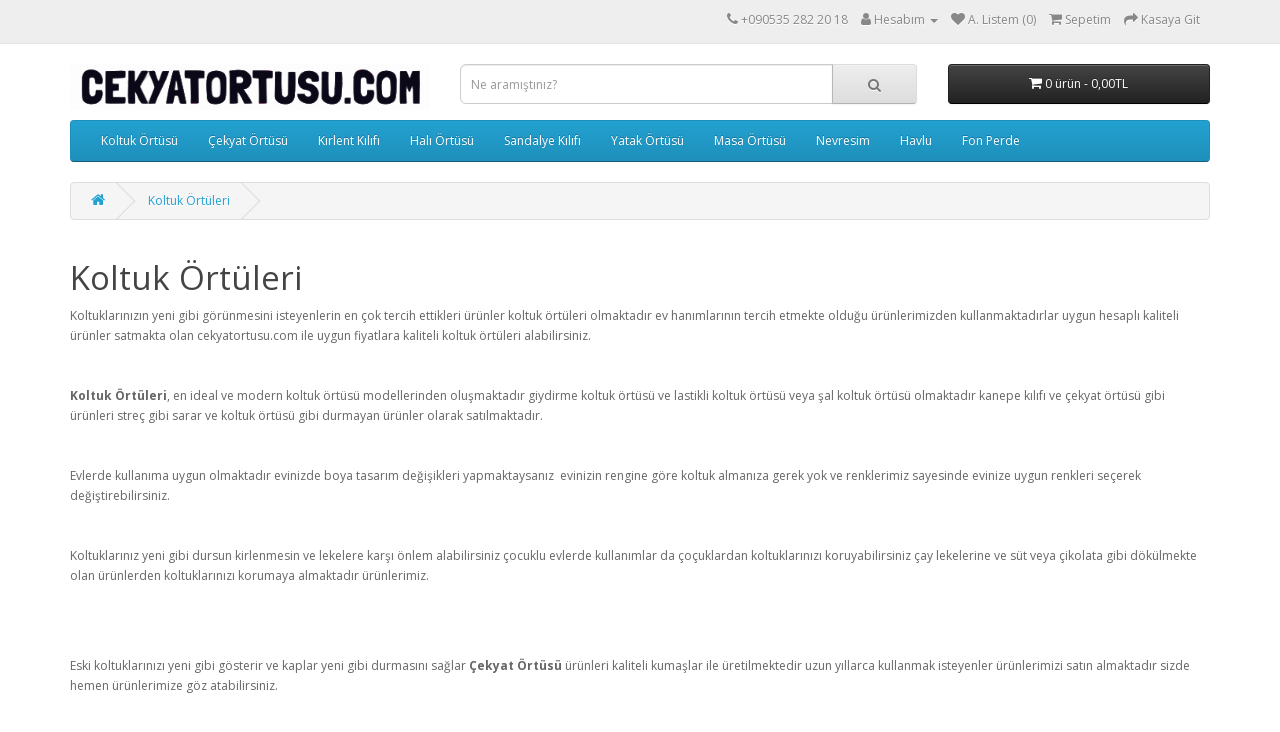

--- FILE ---
content_type: text/html; charset=utf-8
request_url: https://www.cekyatortusu.com/koltuk-ortuleri
body_size: 7746
content:
<!DOCTYPE html>
<!--[if IE]><![endif]-->
<!--[if IE 8 ]><html dir="ltr" lang="tr" class="ie8"><![endif]-->
<!--[if IE 9 ]><html dir="ltr" lang="tr" class="ie9"><![endif]-->
<!--[if (gt IE 9)|!(IE)]><!-->
<html dir="ltr" lang="tr">
<!--<![endif]-->
<head>
<meta charset="UTF-8" />
<meta name="viewport" content="width=device-width, initial-scale=1">
<meta http-equiv="X-UA-Compatible" content="IE=edge">
<title>Koltuk Örtüleri - Çekyat Örtüsü </title>
<base href="https://www.cekyatortusu.com/" />
<meta name="description" content="En Farklı modeller ile koltuk örtüleri şimdi Cekyatortusu.com da sizde beğendiğiniz ürünleri hemen satın alabilirsiniz kargo ücreti ödemeyiniz kapınıza gelsin ürünler " />
<script src="catalog/view/javascript/jquery/jquery-2.1.1.min.js" type="text/javascript"></script>
<link href="catalog/view/javascript/bootstrap/css/bootstrap.min.css" rel="stylesheet" media="screen" />
<script src="catalog/view/javascript/bootstrap/js/bootstrap.min.js" type="text/javascript"></script>
<link href="catalog/view/javascript/font-awesome/css/font-awesome.min.css" rel="stylesheet" type="text/css" />
<link href="//fonts.googleapis.com/css?family=Open+Sans:400,400i,300,700" rel="stylesheet" type="text/css" />
<link href="catalog/view/theme/default/stylesheet/stylesheet.css" rel="stylesheet">
<script src="catalog/view/javascript/common.js" type="text/javascript"></script>
<link href="https://www.cekyatortusu.com/image/catalog/cart.png" rel="icon" />
<!-- Google tag (gtag.js) -->
<script async src="https://www.googletagmanager.com/gtag/js?id=AW-16804166689">
</script>
<script>
  window.dataLayer = window.dataLayer || [];
  function gtag(){dataLayer.push(arguments);}
  gtag('js', new Date());

  gtag('config', 'AW-16804166689');
</script>
</head>
<body>
<nav id="top">
  <div class="container"> 
    
    <div id="top-links" class="nav pull-right">
      <ul class="list-inline">
        <li><a href="https://www.cekyatortusu.com/index.php?route=information/contact"><i class="fa fa-phone"></i></a> <span class="hidden-xs hidden-sm hidden-md">+090535 282 20 18</span></li>
        <li class="dropdown"><a href="https://www.cekyatortusu.com/index.php?route=account/account" title="Hesabım" class="dropdown-toggle" data-toggle="dropdown"><i class="fa fa-user"></i> <span class="hidden-xs hidden-sm hidden-md">Hesabım</span> <span class="caret"></span></a>
          <ul class="dropdown-menu dropdown-menu-right">
                        <li><a href="https://www.cekyatortusu.com/index.php?route=account/register">Kayıt Ol</a></li>
            <li><a href="https://www.cekyatortusu.com/index.php?route=account/login">Oturum Aç</a></li>
                      </ul>
        </li>
        <li><a href="https://www.cekyatortusu.com/index.php?route=account/wishlist" id="wishlist-total" title="A. Listem (0)"><i class="fa fa-heart"></i> <span class="hidden-xs hidden-sm hidden-md">A. Listem (0)</span></a></li>
        <li><a href="https://www.cekyatortusu.com/index.php?route=checkout/cart" title="Sepetim"><i class="fa fa-shopping-cart"></i> <span class="hidden-xs hidden-sm hidden-md">Sepetim</span></a></li>
        <li><a href="https://www.cekyatortusu.com/index.php?route=checkout/checkout" title="Kasaya Git"><i class="fa fa-share"></i> <span class="hidden-xs hidden-sm hidden-md">Kasaya Git</span></a></li>
      </ul>
    </div>
  </div>
</nav>
<header>
  <div class="container">
    <div class="row">
      <div class="col-sm-4">
        <div id="logo"><a href="https://www.cekyatortusu.com/"><img src="https://www.cekyatortusu.com/image/catalog/log.jpg" title="Çekyat Örtüsü" alt="Çekyat Örtüsü" class="img-responsive" /></a></div>
      </div>
      <div class="col-sm-5"><div id="search" class="input-group">
  <input type="text" name="search" value="" placeholder="Ne aramıştınız?" class="form-control input-lg" />
  <span class="input-group-btn">
    <button type="button" class="btn btn-default btn-lg"><i class="fa fa-search"></i></button>
  </span>
</div></div>
      <div class="col-sm-3"><div id="cart" class="btn-group btn-block">
  <button type="button" data-toggle="dropdown" data-loading-text="Yükleniyor..." class="btn btn-inverse btn-block btn-lg dropdown-toggle"><i class="fa fa-shopping-cart"></i> <span id="cart-total">0 ürün - 0,00TL</span></button>
  <ul class="dropdown-menu pull-right">
        <li>
      <p class="text-center">Alışveriş sepetiniz boş!</p>
    </li>
      </ul>
</div>
</div>
    </div>
  </div>
</header>
<div class="container">
  <nav id="menu" class="navbar">
    <div class="navbar-header"><span id="category" class="visible-xs">Kategoriler</span>
      <button type="button" class="btn btn-navbar navbar-toggle" data-toggle="collapse" data-target=".navbar-ex1-collapse"><i class="fa fa-bars"></i></button>
    </div>
    <div class="collapse navbar-collapse navbar-ex1-collapse">
      <ul class="nav navbar-nav">
                        <li class="dropdown"><a href="https://www.cekyatortusu.com/koltuk-ortusu" class="dropdown-toggle" data-toggle="dropdown">Koltuk Örtüsü</a>
          <div class="dropdown-menu">
            <div class="dropdown-inner">               <ul class="list-unstyled">
                                <li><a href="https://www.cekyatortusu.com/koltuk-ortusu/burumcuk-koltuk-ortusu">Bürümcük Koltuk Örtüsü</a></li>
                                <li><a href="https://www.cekyatortusu.com/koltuk-ortusu/jakarli">Jakarlı Koltuk Örtüsü</a></li>
                                <li><a href="https://www.cekyatortusu.com/koltuk-ortusu/lastikli-koltuk-ortusu">Lastikli Koltuk Örtüsü</a></li>
                                <li><a href="https://www.cekyatortusu.com/koltuk-ortusu/strec-koltuk-ortusu">Streç Koltuk Örtüsü</a></li>
                                <li><a href="https://www.cekyatortusu.com/koltuk-ortusu/sungerli">Süngerli Koltuk Örtüsü</a></li>
                                <li><a href="https://www.cekyatortusu.com/koltuk-ortusu/kadife-koltuk-ortusu">Kadife Koltuk Örtüsü</a></li>
                              </ul>
              </div>
            <a href="https://www.cekyatortusu.com/koltuk-ortusu" class="see-all">Tümünü Göster Koltuk Örtüsü</a> </div>
        </li>
                                <li><a href="https://www.cekyatortusu.com/cekyat-ortusu">Çekyat Örtüsü</a></li>
                                <li><a href="https://www.cekyatortusu.com/kirlent-kilifi">Kırlent Kılıfı</a></li>
                                <li><a href="https://www.cekyatortusu.com/hali-ortusu">Halı Örtüsü</a></li>
                                <li><a href="https://www.cekyatortusu.com/sandalye-kiliflari">Sandalye Kılıfı</a></li>
                                <li><a href="https://www.cekyatortusu.com/yatak-ortusu">Yatak Örtüsü</a></li>
                                <li><a href="https://www.cekyatortusu.com/masa-ortusu">Masa Örtüsü</a></li>
                                <li><a href="https://www.cekyatortusu.com/nevresim-takimlari">Nevresim</a></li>
                                <li><a href="https://www.cekyatortusu.com/havlu">Havlu</a></li>
                                <li><a href="https://www.cekyatortusu.com/fon-perde">Fon Perde</a></li>
                      </ul>
    </div>
  </nav>
</div>
 

<div id="information-information" class="container">
  <ul class="breadcrumb">
        <li><a href="https://www.cekyatortusu.com/"><i class="fa fa-home"></i></a></li>
        <li><a href="https://www.cekyatortusu.com/koltuk-ortuleri">Koltuk Örtüleri</a></li>
      </ul>
  <div class="row">
                <div id="content" class="col-sm-12">
      <h1>Koltuk Örtüleri</h1>
      <p>Koltuklarınızın yeni gibi görünmesini isteyenlerin en çok tercih ettikleri ürünler koltuk örtüleri olmaktadır ev hanımlarının tercih etmekte olduğu ürünlerimizden kullanmaktadırlar uygun hesaplı kaliteli ürünler satmakta olan cekyatortusu.com ile uygun fiyatlara kaliteli koltuk örtüleri alabilirsiniz.</p><p><br></p><p><b>Koltuk Örtüleri</b>, en ideal ve modern koltuk örtüsü modellerinden oluşmaktadır giydirme koltuk örtüsü ve lastikli koltuk örtüsü veya şal koltuk örtüsü olmaktadır kanepe kılıfı ve çekyat örtüsü gibi ürünleri streç gibi sarar ve koltuk örtüsü gibi durmayan ürünler olarak satılmaktadır.&nbsp;</p><p><br></p><p>Evlerde kullanıma uygun olmaktadır evinizde boya tasarım değişikleri yapmaktaysanız&nbsp; evinizin rengine göre koltuk almanıza gerek yok ve renklerimiz sayesinde evinize uygun renkleri seçerek değiştirebilirsiniz.</p><p><br></p><p>Koltuklarınız yeni gibi dursun kirlenmesin ve lekelere karşı önlem alabilirsiniz çocuklu evlerde kullanımlar da çoçuklardan koltuklarınızı koruyabilirsiniz çay lekelerine ve süt veya çikolata gibi dökülmekte olan ürünlerden koltuklarınızı korumaya almaktadır ürünlerimiz.</p><p><br></p><p><br></p><p>Eski koltuklarınızı yeni gibi gösterir ve kaplar yeni gibi durmasını sağlar&nbsp;<b>Çekyat Örtüsü</b>&nbsp;ürünleri kaliteli kumaşlar ile üretilmektedir uzun yıllarca kullanmak isteyenler ürünlerimizi satın almaktadır sizde hemen ürünlerimize göz atabilirsiniz.</p><p><br></p><p>Firma olarak sizlere sunacağımız tüm modeller web sayfamızda yerini almıştır sizde uyumlu koltuk örtüsü seçimlerinizi hemen yapınız! uygun ve kaliteli ürünlerimize göz atınız.</p><p><br></p><p>Türkiye'nin heryerine ürünlerimiz kargo ile gönderilmekte kapıda ödeme veya kredi kartı ile web sayfamızdan satın alabilirsiniz üstelik kargo ücreti ödemezsin! Sizler için seçtiklerimize göz atabilirsiniz en çok satılmakta olan ürünlerimiz ile hizmet vermekteyiz toptan fiyatına perakende olarak satılmakta olan örtüler en kaliteli kumaşlar ile hazırlanmaktadır.</p><p><br></p><p><b>Koltuklarınızı koruma altına alın!</b>&nbsp;koltuk örtüsü modelleri ile tüm türkiyeye hizmet vermekteyiz en uygun fiyatlara ürünler kapınıza gelmektedir ev hanımlarının tercihleri Cekyatortusu.com olmaktadır&nbsp;</p><p><br></p><p><br></p><p><b>Hanımlar Evinizi Şıklaştırın!</b>&nbsp;sizde ürünlerimizi hemen satın alabilirsiniz koltuklarınız yeni veya eski hiç farketmeksiniz renkleri veya kirlenmesini veya da eskimesini önleyiniz!</p><p><br></p><p>Ev dekorasyonlarınızda renk seçimlerinden size en güzel renkler ile kılıf modelleri sunmaktayız 100 den fazla renk ve modeller ile hizmet vermekteyiz!</p><p><br></p><h4 style="font-family: &quot;Open Sans&quot;, sans-serif; color: rgb(0, 0, 0);">Web sitemizde hangi koltuk örtüsü olmakta ?</h4><p><br></p><p>L Koltuklar ve Köşe koltuk örtüsü,&nbsp; ikili ve tekli koltuk örtüleri ve 3+3+1+1 veya 3+2+1+1 veya da 3+3 gibi koltuk örtüsü satın alabilirsiniz Kampanlarımız ve indirimlerimizden haberdar olmak için bizi sosyal medya aracılığı ile de takip edebilirsiniz! instagram adresimiz @cekyatortusu olmaktadır hemen ürünlerimize ve kampanlarımıza göz atabilirsiniz</p><h3>AĞAÇ KUBUĞU DESEN</h3>
<div class="row">
   <div class="product-layout col-lg-3 col-md-3 col-sm-6 col-xs-6">    <div class="product-thumb transition">
      <div class="image"><a href="https://www.cekyatortusu.com/agac-kabugu-desenli-koltuk-ortusu"><img src="https://www.cekyatortusu.com/image/cache/catalog/strec/koltuk-1-200x200.jpg" alt="Streç Jakarlı Koltuk Örtüsü" title="Streç Jakarlı Koltuk Örtüsü" class="img-responsive" /></a></div>
      <div class="caption">
        <h4><a href="https://www.cekyatortusu.com/agac-kabugu-desenli-koltuk-ortusu">Streç Jakarlı Koltuk Örtüsü</a></h4>
        <p>E..</p>
                        <p class="price">
                    2.000,00TL
                            </p>
              </div>
      <div class="button-group">
        <button type="button" onclick="cart.add('233');"><i class="fa fa-shopping-cart"></i> <span class="hidden-xs hidden-sm hidden-md">Sepete Ekle</span></button>
        <button type="button" data-toggle="tooltip" title="Alışveriş Listeme Ekle" onclick="wishlist.add('233');"><i class="fa fa-heart"></i></button>
        <button type="button" data-toggle="tooltip" title="Karşılaştırma listesine ekle" onclick="compare.add('233');"><i class="fa fa-exchange"></i></button>
      </div>
    </div>
  </div>
    <div class="product-layout col-lg-3 col-md-3 col-sm-6 col-xs-6">    <div class="product-thumb transition">
      <div class="image"><a href="https://www.cekyatortusu.com/pembe-strec-koltuk-ortusu"><img src="https://www.cekyatortusu.com/image/cache/catalog/strec/strec-pudra-200x200.jpg" alt="Pembe Streç Koltuk Örtüsü" title="Pembe Streç Koltuk Örtüsü" class="img-responsive" /></a></div>
      <div class="caption">
        <h4><a href="https://www.cekyatortusu.com/pembe-strec-koltuk-ortusu">Pembe Streç Koltuk Örtüsü</a></h4>
        <p>T..</p>
                        <p class="price">
                    2.200,00TL
                            </p>
              </div>
      <div class="button-group">
        <button type="button" onclick="cart.add('240');"><i class="fa fa-shopping-cart"></i> <span class="hidden-xs hidden-sm hidden-md">Sepete Ekle</span></button>
        <button type="button" data-toggle="tooltip" title="Alışveriş Listeme Ekle" onclick="wishlist.add('240');"><i class="fa fa-heart"></i></button>
        <button type="button" data-toggle="tooltip" title="Karşılaştırma listesine ekle" onclick="compare.add('240');"><i class="fa fa-exchange"></i></button>
      </div>
    </div>
  </div>
    <div class="product-layout col-lg-3 col-md-3 col-sm-6 col-xs-6">    <div class="product-thumb transition">
      <div class="image"><a href="https://www.cekyatortusu.com/strec-lacivert-koltuk-ortusu"><img src="https://www.cekyatortusu.com/image/cache/catalog/strec/lacivert-200x200.jpg" alt="Lacivert Streç Koltuk Örtüsü " title="Lacivert Streç Koltuk Örtüsü " class="img-responsive" /></a></div>
      <div class="caption">
        <h4><a href="https://www.cekyatortusu.com/strec-lacivert-koltuk-ortusu">Lacivert Streç Koltuk Örtüsü </a></h4>
        <p>L..</p>
                        <p class="price">
                    2.000,00TL
                            </p>
              </div>
      <div class="button-group">
        <button type="button" onclick="cart.add('384');"><i class="fa fa-shopping-cart"></i> <span class="hidden-xs hidden-sm hidden-md">Sepete Ekle</span></button>
        <button type="button" data-toggle="tooltip" title="Alışveriş Listeme Ekle" onclick="wishlist.add('384');"><i class="fa fa-heart"></i></button>
        <button type="button" data-toggle="tooltip" title="Karşılaştırma listesine ekle" onclick="compare.add('384');"><i class="fa fa-exchange"></i></button>
      </div>
    </div>
  </div>
    <div class="product-layout col-lg-3 col-md-3 col-sm-6 col-xs-6">    <div class="product-thumb transition">
      <div class="image"><a href="https://www.cekyatortusu.com/strec-lastikli-esnek-yikanabilir-pamuklu-3-3-1-1"><img src="https://www.cekyatortusu.com/image/cache/catalog/3311/krem-200x200.jpg" alt="3+3+1+1 Jakarlı Koltuk Örtüsü Takımı Koltuk Kılıfı jakarli" title="3+3+1+1 Jakarlı Koltuk Örtüsü Takımı Koltuk Kılıfı jakarli" class="img-responsive" /></a></div>
      <div class="caption">
        <h4><a href="https://www.cekyatortusu.com/strec-lastikli-esnek-yikanabilir-pamuklu-3-3-1-1">3+3+1+1 Jakarlı Koltuk Örtüsü Takımı Koltuk Kılıfı jakarli</a></h4>
        <p>S..</p>
                        <p class="price">
                    2.100,00TL
                            </p>
              </div>
      <div class="button-group">
        <button type="button" onclick="cart.add('328');"><i class="fa fa-shopping-cart"></i> <span class="hidden-xs hidden-sm hidden-md">Sepete Ekle</span></button>
        <button type="button" data-toggle="tooltip" title="Alışveriş Listeme Ekle" onclick="wishlist.add('328');"><i class="fa fa-heart"></i></button>
        <button type="button" data-toggle="tooltip" title="Karşılaştırma listesine ekle" onclick="compare.add('328');"><i class="fa fa-exchange"></i></button>
      </div>
    </div>
  </div>
    <div class="product-layout col-lg-3 col-md-3 col-sm-6 col-xs-6">    <div class="product-thumb transition">
      <div class="image"><a href="https://www.cekyatortusu.com/kahverengi-jakarli-koltuk-ortusu-takimi-3-3-1-1"><img src="https://www.cekyatortusu.com/image/cache/catalog/strec/strec-koltuk-ortuleri-200x200.jpg" alt="Kahverengi Jakarlı Koltuk Örtüsü 3+3+1+1" title="Kahverengi Jakarlı Koltuk Örtüsü 3+3+1+1" class="img-responsive" /></a></div>
      <div class="caption">
        <h4><a href="https://www.cekyatortusu.com/kahverengi-jakarli-koltuk-ortusu-takimi-3-3-1-1">Kahverengi Jakarlı Koltuk Örtüsü 3+3+1+1</a></h4>
        <p>S..</p>
                        <p class="price">
                    2.100,00TL
                            </p>
              </div>
      <div class="button-group">
        <button type="button" onclick="cart.add('357');"><i class="fa fa-shopping-cart"></i> <span class="hidden-xs hidden-sm hidden-md">Sepete Ekle</span></button>
        <button type="button" data-toggle="tooltip" title="Alışveriş Listeme Ekle" onclick="wishlist.add('357');"><i class="fa fa-heart"></i></button>
        <button type="button" data-toggle="tooltip" title="Karşılaştırma listesine ekle" onclick="compare.add('357');"><i class="fa fa-exchange"></i></button>
      </div>
    </div>
  </div>
    <div class="product-layout col-lg-3 col-md-3 col-sm-6 col-xs-6">    <div class="product-thumb transition">
      <div class="image"><a href="https://www.cekyatortusu.com/kahverenk-strec-koltuk-ortusu"><img src="https://www.cekyatortusu.com/image/cache/catalog/strec/kahve-200x200.jpg" alt="Kahverengi Streç Koltuk Örtüsü " title="Kahverengi Streç Koltuk Örtüsü " class="img-responsive" /></a></div>
      <div class="caption">
        <h4><a href="https://www.cekyatortusu.com/kahverenk-strec-koltuk-ortusu">Kahverengi Streç Koltuk Örtüsü </a></h4>
        <p>K..</p>
                        <p class="price">
                    2.100,00TL
                            </p>
              </div>
      <div class="button-group">
        <button type="button" onclick="cart.add('385');"><i class="fa fa-shopping-cart"></i> <span class="hidden-xs hidden-sm hidden-md">Sepete Ekle</span></button>
        <button type="button" data-toggle="tooltip" title="Alışveriş Listeme Ekle" onclick="wishlist.add('385');"><i class="fa fa-heart"></i></button>
        <button type="button" data-toggle="tooltip" title="Karşılaştırma listesine ekle" onclick="compare.add('385');"><i class="fa fa-exchange"></i></button>
      </div>
    </div>
  </div>
    <div class="product-layout col-lg-3 col-md-3 col-sm-6 col-xs-6">    <div class="product-thumb transition">
      <div class="image"><a href="https://www.cekyatortusu.com/esnek-yikanabilir-pamuklu-3-3-1-1"><img src="https://www.cekyatortusu.com/image/cache/catalog/koltuk%20ortusu/urun1-200x200.jpg" alt="Koltuk Örtüsü Esnek Streç Yıkanabilir " title="Koltuk Örtüsü Esnek Streç Yıkanabilir " class="img-responsive" /></a></div>
      <div class="caption">
        <h4><a href="https://www.cekyatortusu.com/esnek-yikanabilir-pamuklu-3-3-1-1">Koltuk Örtüsü Esnek Streç Yıkanabilir </a></h4>
        <p>T..</p>
                        <p class="price">
                    2.200,00TL
                            </p>
              </div>
      <div class="button-group">
        <button type="button" onclick="cart.add('168');"><i class="fa fa-shopping-cart"></i> <span class="hidden-xs hidden-sm hidden-md">Sepete Ekle</span></button>
        <button type="button" data-toggle="tooltip" title="Alışveriş Listeme Ekle" onclick="wishlist.add('168');"><i class="fa fa-heart"></i></button>
        <button type="button" data-toggle="tooltip" title="Karşılaştırma listesine ekle" onclick="compare.add('168');"><i class="fa fa-exchange"></i></button>
      </div>
    </div>
  </div>
    <div class="product-layout col-lg-3 col-md-3 col-sm-6 col-xs-6">    <div class="product-thumb transition">
      <div class="image"><a href="https://www.cekyatortusu.com/lastikli-strec-koltuk-ortusu"><img src="https://www.cekyatortusu.com/image/cache/catalog/strec/tam-giydirme-200x200.jpg" alt="Lastikli Streç Koltuk Örtüsü" title="Lastikli Streç Koltuk Örtüsü" class="img-responsive" /></a></div>
      <div class="caption">
        <h4><a href="https://www.cekyatortusu.com/lastikli-strec-koltuk-ortusu">Lastikli Streç Koltuk Örtüsü</a></h4>
        <p>T..</p>
                <div class="rating">
                  </div>
                        <p class="price">
                    2.000,00TL
                            </p>
              </div>
      <div class="button-group">
        <button type="button" onclick="cart.add('282');"><i class="fa fa-shopping-cart"></i> <span class="hidden-xs hidden-sm hidden-md">Sepete Ekle</span></button>
        <button type="button" data-toggle="tooltip" title="Alışveriş Listeme Ekle" onclick="wishlist.add('282');"><i class="fa fa-heart"></i></button>
        <button type="button" data-toggle="tooltip" title="Karşılaştırma listesine ekle" onclick="compare.add('282');"><i class="fa fa-exchange"></i></button>
      </div>
    </div>
  </div>
    <div class="product-layout col-lg-3 col-md-3 col-sm-6 col-xs-6">    <div class="product-thumb transition">
      <div class="image"><a href="https://www.cekyatortusu.com/strec-cekyat-ortusu-3311"><img src="https://www.cekyatortusu.com/image/cache/catalog/koltukortusu/koltuk-8-200x200.jpg" alt="Streç Çekyat Örtüsü 3+3+1+1 " title="Streç Çekyat Örtüsü 3+3+1+1 " class="img-responsive" /></a></div>
      <div class="caption">
        <h4><a href="https://www.cekyatortusu.com/strec-cekyat-ortusu-3311">Streç Çekyat Örtüsü 3+3+1+1 </a></h4>
        <p>T..</p>
                        <p class="price">
                    2.000,00TL
                            </p>
              </div>
      <div class="button-group">
        <button type="button" onclick="cart.add('318');"><i class="fa fa-shopping-cart"></i> <span class="hidden-xs hidden-sm hidden-md">Sepete Ekle</span></button>
        <button type="button" data-toggle="tooltip" title="Alışveriş Listeme Ekle" onclick="wishlist.add('318');"><i class="fa fa-heart"></i></button>
        <button type="button" data-toggle="tooltip" title="Karşılaştırma listesine ekle" onclick="compare.add('318');"><i class="fa fa-exchange"></i></button>
      </div>
    </div>
  </div>
    <div class="product-layout col-lg-3 col-md-3 col-sm-6 col-xs-6">    <div class="product-thumb transition">
      <div class="image"><a href="https://www.cekyatortusu.com/strec-likrali-koltuk-ortusu"><img src="https://www.cekyatortusu.com/image/cache/catalog/strec/strec-88-200x200.jpg" alt="Streç Likralı Koltuk Örtüsü" title="Streç Likralı Koltuk Örtüsü" class="img-responsive" /></a></div>
      <div class="caption">
        <h4><a href="https://www.cekyatortusu.com/strec-likrali-koltuk-ortusu">Streç Likralı Koltuk Örtüsü</a></h4>
        <p>U..</p>
                        <p class="price">
                    2.100,00TL
                            </p>
              </div>
      <div class="button-group">
        <button type="button" onclick="cart.add('283');"><i class="fa fa-shopping-cart"></i> <span class="hidden-xs hidden-sm hidden-md">Sepete Ekle</span></button>
        <button type="button" data-toggle="tooltip" title="Alışveriş Listeme Ekle" onclick="wishlist.add('283');"><i class="fa fa-heart"></i></button>
        <button type="button" data-toggle="tooltip" title="Karşılaştırma listesine ekle" onclick="compare.add('283');"><i class="fa fa-exchange"></i></button>
      </div>
    </div>
  </div>
    <div class="product-layout col-lg-3 col-md-3 col-sm-6 col-xs-6">    <div class="product-thumb transition">
      <div class="image"><a href="https://www.cekyatortusu.com/yikanabilir-pamuklu-3-3-1-1-jakarli-koltuk-ortusu-takimi-koltuk-kilifi"><img src="https://www.cekyatortusu.com/image/cache/catalog/strec/mint-200x200.jpg" alt="Yıkanabilir Pamuklu 3+3+1+1 Jakarlı Koltuk Kılıfı" title="Yıkanabilir Pamuklu 3+3+1+1 Jakarlı Koltuk Kılıfı" class="img-responsive" /></a></div>
      <div class="caption">
        <h4><a href="https://www.cekyatortusu.com/yikanabilir-pamuklu-3-3-1-1-jakarli-koltuk-ortusu-takimi-koltuk-kilifi">Yıkanabilir Pamuklu 3+3+1+1 Jakarlı Koltuk Kılıfı</a></h4>
        <p>U..</p>
                        <p class="price">
                    2.000,00TL
                            </p>
              </div>
      <div class="button-group">
        <button type="button" onclick="cart.add('356');"><i class="fa fa-shopping-cart"></i> <span class="hidden-xs hidden-sm hidden-md">Sepete Ekle</span></button>
        <button type="button" data-toggle="tooltip" title="Alışveriş Listeme Ekle" onclick="wishlist.add('356');"><i class="fa fa-heart"></i></button>
        <button type="button" data-toggle="tooltip" title="Karşılaştırma listesine ekle" onclick="compare.add('356');"><i class="fa fa-exchange"></i></button>
      </div>
    </div>
  </div>
    <div class="product-layout col-lg-3 col-md-3 col-sm-6 col-xs-6">    <div class="product-thumb transition">
      <div class="image"><a href="https://www.cekyatortusu.com/agac-kabugu-tam-giydirme-koltuk-ortusu"><img src="https://www.cekyatortusu.com/image/cache/catalog/3-lu/hardal-renk-koltuk-ortusu-200x200.JPG" alt="Ağaç Kabuğu  Tam Giydirme Koltuk Örtüsü Hardal " title="Ağaç Kabuğu  Tam Giydirme Koltuk Örtüsü Hardal " class="img-responsive" /></a></div>
      <div class="caption">
        <h4><a href="https://www.cekyatortusu.com/agac-kabugu-tam-giydirme-koltuk-ortusu">Ağaç Kabuğu  Tam Giydirme Koltuk Örtüsü Hardal </a></h4>
        <p>A..</p>
                        <p class="price">
                    2.200,00TL
                            </p>
              </div>
      <div class="button-group">
        <button type="button" onclick="cart.add('377');"><i class="fa fa-shopping-cart"></i> <span class="hidden-xs hidden-sm hidden-md">Sepete Ekle</span></button>
        <button type="button" data-toggle="tooltip" title="Alışveriş Listeme Ekle" onclick="wishlist.add('377');"><i class="fa fa-heart"></i></button>
        <button type="button" data-toggle="tooltip" title="Karşılaştırma listesine ekle" onclick="compare.add('377');"><i class="fa fa-exchange"></i></button>
      </div>
    </div>
  </div>
    <div class="product-layout col-lg-3 col-md-3 col-sm-6 col-xs-6">    <div class="product-thumb transition">
      <div class="image"><a href="https://www.cekyatortusu.com/agac-kabugu-koltuk-ortusu"><img src="https://www.cekyatortusu.com/image/cache/catalog/strec/antrasit-200x200.jpg" alt="Ağaç kabuğu Desenli Koltuk Örtüsü 3+3+1+1" title="Ağaç kabuğu Desenli Koltuk Örtüsü 3+3+1+1" class="img-responsive" /></a></div>
      <div class="caption">
        <h4><a href="https://www.cekyatortusu.com/agac-kabugu-koltuk-ortusu">Ağaç kabuğu Desenli Koltuk Örtüsü 3+3+1+1</a></h4>
        <p>S..</p>
                        <p class="price">
                    2.000,00TL
                            </p>
              </div>
      <div class="button-group">
        <button type="button" onclick="cart.add('251');"><i class="fa fa-shopping-cart"></i> <span class="hidden-xs hidden-sm hidden-md">Sepete Ekle</span></button>
        <button type="button" data-toggle="tooltip" title="Alışveriş Listeme Ekle" onclick="wishlist.add('251');"><i class="fa fa-heart"></i></button>
        <button type="button" data-toggle="tooltip" title="Karşılaştırma listesine ekle" onclick="compare.add('251');"><i class="fa fa-exchange"></i></button>
      </div>
    </div>
  </div>
  </div>

<h3>SU DALGASI DESEN</h3>
<div class="row">
   <div class="product-layout col-lg-3 col-md-3 col-sm-6 col-xs-6">    <div class="product-thumb transition">
      <div class="image"><a href="https://www.cekyatortusu.com/krem-suyolu-koltukortusu"><img src="https://www.cekyatortusu.com/image/cache/catalog/suyolu/dalgali-3-200x200.jpg" alt="Krem Suyolu Koltuk Örtüsü" title="Krem Suyolu Koltuk Örtüsü" class="img-responsive" /></a></div>
      <div class="caption">
        <h4><a href="https://www.cekyatortusu.com/krem-suyolu-koltukortusu">Krem Suyolu Koltuk Örtüsü</a></h4>
        <p>E..</p>
                <div class="rating">
                  </div>
                        <p class="price">
                    2.000,00TL
                            </p>
              </div>
      <div class="button-group">
        <button type="button" onclick="cart.add('520');"><i class="fa fa-shopping-cart"></i> <span class="hidden-xs hidden-sm hidden-md">Sepete Ekle</span></button>
        <button type="button" data-toggle="tooltip" title="Alışveriş Listeme Ekle" onclick="wishlist.add('520');"><i class="fa fa-heart"></i></button>
        <button type="button" data-toggle="tooltip" title="Karşılaştırma listesine ekle" onclick="compare.add('520');"><i class="fa fa-exchange"></i></button>
      </div>
    </div>
  </div>
    <div class="product-layout col-lg-3 col-md-3 col-sm-6 col-xs-6">    <div class="product-thumb transition">
      <div class="image"><a href="https://www.cekyatortusu.com/parlement-mavisi-koltuk-ortusu"><img src="https://www.cekyatortusu.com/image/cache/catalog/1adet/parlementmavis-200x200.jpg" alt="Parlement Mavisi Koltuk Örtüsü" title="Parlement Mavisi Koltuk Örtüsü" class="img-responsive" /></a></div>
      <div class="caption">
        <h4><a href="https://www.cekyatortusu.com/parlement-mavisi-koltuk-ortusu">Parlement Mavisi Koltuk Örtüsü</a></h4>
        <p>U..</p>
                        <p class="price">
                    2.100,00TL
                            </p>
              </div>
      <div class="button-group">
        <button type="button" onclick="cart.add('540');"><i class="fa fa-shopping-cart"></i> <span class="hidden-xs hidden-sm hidden-md">Sepete Ekle</span></button>
        <button type="button" data-toggle="tooltip" title="Alışveriş Listeme Ekle" onclick="wishlist.add('540');"><i class="fa fa-heart"></i></button>
        <button type="button" data-toggle="tooltip" title="Karşılaştırma listesine ekle" onclick="compare.add('540');"><i class="fa fa-exchange"></i></button>
      </div>
    </div>
  </div>
    <div class="product-layout col-lg-3 col-md-3 col-sm-6 col-xs-6">    <div class="product-thumb transition">
      <div class="image"><a href="https://www.cekyatortusu.com/su-dalgasi-koltuk-ortusu"><img src="https://www.cekyatortusu.com/image/cache/catalog/strec/strec-4-200x200.jpg" alt="Su Dalgası Koltuk Örtüsü" title="Su Dalgası Koltuk Örtüsü" class="img-responsive" /></a></div>
      <div class="caption">
        <h4><a href="https://www.cekyatortusu.com/su-dalgasi-koltuk-ortusu">Su Dalgası Koltuk Örtüsü</a></h4>
        <p>S..</p>
                        <p class="price">
                    2.100,00TL
                            </p>
              </div>
      <div class="button-group">
        <button type="button" onclick="cart.add('376');"><i class="fa fa-shopping-cart"></i> <span class="hidden-xs hidden-sm hidden-md">Sepete Ekle</span></button>
        <button type="button" data-toggle="tooltip" title="Alışveriş Listeme Ekle" onclick="wishlist.add('376');"><i class="fa fa-heart"></i></button>
        <button type="button" data-toggle="tooltip" title="Karşılaştırma listesine ekle" onclick="compare.add('376');"><i class="fa fa-exchange"></i></button>
      </div>
    </div>
  </div>
    <div class="product-layout col-lg-3 col-md-3 col-sm-6 col-xs-6">    <div class="product-thumb transition">
      <div class="image"><a href="https://www.cekyatortusu.com/sutlu-kahve-koltuk-ortusu-strec"><img src="https://www.cekyatortusu.com/image/cache/catalog/strec/sutlukahve-200x200.jpg" alt="Sütlü Kahve Rengi  Su Dalgası Koltuk Örtüsü " title="Sütlü Kahve Rengi  Su Dalgası Koltuk Örtüsü " class="img-responsive" /></a></div>
      <div class="caption">
        <h4><a href="https://www.cekyatortusu.com/sutlu-kahve-koltuk-ortusu-strec">Sütlü Kahve Rengi  Su Dalgası Koltuk Örtüsü </a></h4>
        <p>S..</p>
                <div class="rating">
                  </div>
                        <p class="price">
                    2.100,00TL
                            </p>
              </div>
      <div class="button-group">
        <button type="button" onclick="cart.add('390');"><i class="fa fa-shopping-cart"></i> <span class="hidden-xs hidden-sm hidden-md">Sepete Ekle</span></button>
        <button type="button" data-toggle="tooltip" title="Alışveriş Listeme Ekle" onclick="wishlist.add('390');"><i class="fa fa-heart"></i></button>
        <button type="button" data-toggle="tooltip" title="Karşılaştırma listesine ekle" onclick="compare.add('390');"><i class="fa fa-exchange"></i></button>
      </div>
    </div>
  </div>
    <div class="product-layout col-lg-3 col-md-3 col-sm-6 col-xs-6">    <div class="product-thumb transition">
      <div class="image"><a href="https://www.cekyatortusu.com/strec-koltuk-takimi-ortusu-pembe-3311"><img src="https://www.cekyatortusu.com/image/cache/catalog/Yeni/ortu-200x200.jpg" alt="Streç Koltuk Takımı Örtüsü Pembe 3+3+1+1" title="Streç Koltuk Takımı Örtüsü Pembe 3+3+1+1" class="img-responsive" /></a></div>
      <div class="caption">
        <h4><a href="https://www.cekyatortusu.com/strec-koltuk-takimi-ortusu-pembe-3311">Streç Koltuk Takımı Örtüsü Pembe 3+3+1+1</a></h4>
        <p>S..</p>
                <div class="rating">
                  </div>
                        <p class="price">
                    2.100,00TL
                            </p>
              </div>
      <div class="button-group">
        <button type="button" onclick="cart.add('186');"><i class="fa fa-shopping-cart"></i> <span class="hidden-xs hidden-sm hidden-md">Sepete Ekle</span></button>
        <button type="button" data-toggle="tooltip" title="Alışveriş Listeme Ekle" onclick="wishlist.add('186');"><i class="fa fa-heart"></i></button>
        <button type="button" data-toggle="tooltip" title="Karşılaştırma listesine ekle" onclick="compare.add('186');"><i class="fa fa-exchange"></i></button>
      </div>
    </div>
  </div>
    <div class="product-layout col-lg-3 col-md-3 col-sm-6 col-xs-6">    <div class="product-thumb transition">
      <div class="image"><a href="https://www.cekyatortusu.com/turkuaz-koltuk-ortusu-strec"><img src="https://www.cekyatortusu.com/image/cache/catalog/3311/turkuazrenk-200x200.jpg" alt="Turkuaz Renk Streç Koltuk Örtüsü" title="Turkuaz Renk Streç Koltuk Örtüsü" class="img-responsive" /></a></div>
      <div class="caption">
        <h4><a href="https://www.cekyatortusu.com/turkuaz-koltuk-ortusu-strec">Turkuaz Renk Streç Koltuk Örtüsü</a></h4>
        <p>T..</p>
                        <p class="price">
                    2.000,00TL
                            </p>
              </div>
      <div class="button-group">
        <button type="button" onclick="cart.add('391');"><i class="fa fa-shopping-cart"></i> <span class="hidden-xs hidden-sm hidden-md">Sepete Ekle</span></button>
        <button type="button" data-toggle="tooltip" title="Alışveriş Listeme Ekle" onclick="wishlist.add('391');"><i class="fa fa-heart"></i></button>
        <button type="button" data-toggle="tooltip" title="Karşılaştırma listesine ekle" onclick="compare.add('391');"><i class="fa fa-exchange"></i></button>
      </div>
    </div>
  </div>
    <div class="product-layout col-lg-3 col-md-3 col-sm-6 col-xs-6">    <div class="product-thumb transition">
      <div class="image"><a href="https://www.cekyatortusu.com/dalgali-suyolu-koltuk-ortusu"><img src="https://www.cekyatortusu.com/image/cache/catalog/suyolu/dalgali-200x200.jpg" alt="Jakarlı Eteksiz Suyolu Koltuk Örtüsü Takımı" title="Jakarlı Eteksiz Suyolu Koltuk Örtüsü Takımı" class="img-responsive" /></a></div>
      <div class="caption">
        <h4><a href="https://www.cekyatortusu.com/dalgali-suyolu-koltuk-ortusu">Jakarlı Eteksiz Suyolu Koltuk Örtüsü Takımı</a></h4>
        <p>F..</p>
                        <p class="price">
                    2.200,00TL
                            </p>
              </div>
      <div class="button-group">
        <button type="button" onclick="cart.add('519');"><i class="fa fa-shopping-cart"></i> <span class="hidden-xs hidden-sm hidden-md">Sepete Ekle</span></button>
        <button type="button" data-toggle="tooltip" title="Alışveriş Listeme Ekle" onclick="wishlist.add('519');"><i class="fa fa-heart"></i></button>
        <button type="button" data-toggle="tooltip" title="Karşılaştırma listesine ekle" onclick="compare.add('519');"><i class="fa fa-exchange"></i></button>
      </div>
    </div>
  </div>
  </div>

</div>
    </div>
</div>
<footer>
  <div class="container">
    <div class="row">
            <div class="col-sm-3">
        <h5>Bilgiler</h5>
        <ul class="list-unstyled">
                   <li><a href="https://www.cekyatortusu.com/modern-koltuk-ortuleri"> Modern Koltuk Örtüleri</a></li>
                    <li><a href="https://www.cekyatortusu.com/kanepe-ortusu">Kanepe Örtüsü</a></li>
                    <li><a href="https://www.cekyatortusu.com/koltuk-kiliflari">Koltuk Kılıfları </a></li>
                    <li><a href="https://www.cekyatortusu.com/koltuk-ortuleri">Koltuk Örtüleri</a></li>
                    <li><a href="https://www.cekyatortusu.com/sartlar">Şartlar Koşullar</a></li>
                    <li><a href="https://www.cekyatortusu.com/hakkimizda">Hakkımızda</a></li>
                    <li><a href="https://www.cekyatortusu.com/gizlilik">Gizlilik İlkeleri</a></li>
                    <li><a href="https://www.cekyatortusu.com/banka-hesaplarimiz">Banka Hesaplarımız </a></li>
                  </ul>
      </div>
            <div class="col-sm-3">
        <h5>Müşteri Servisi</h5>
        <ul class="list-unstyled">
          <li><a href="https://www.cekyatortusu.com/index.php?route=information/contact">İletişim</a></li>
          <li><a href="https://www.cekyatortusu.com/index.php?route=account/return/add">Ürün İadesi</a></li>
          <li><a href="https://www.cekyatortusu.com/index.php?route=information/sitemap">Site Haritası</a></li>
                                  <li><a href="https://www.facebook.com/cekyatortusu"  title="Facebook" target="_blank"><i class="social-icon fa fa-facebook fa-4x" style="color: #4267b2;" aria-hidden="true"></i></a>
          
          
                        <a href="https://www.instagram.com/cekyatortusu" title="Instagram" target="_blank"><i style="color: #e4405f;"class="social-icon fa fa-instagram fa-4x" aria-hidden="true"></i> </a>
          
                        <a href="https://www.youtube.com/@cekyatortusu" title="Youtube" target="_blank"><i style="color: #ED3833;" class="social-icon fa fa-youtube-square" aria-hidden="true"></i> </a>
          
          
                        <a href="https://x.com/cekyatortuleri"  title="Twitter" target="_blank"><i style="color: #38A1F3;" class="social-icon fa fa-twitter-square" aria-hidden="true"></i> </a>
          
          
           
         
  <style type="text/css">
    .social-icon{ padding: 2px;
    background-color: #FFF;
    height: 25px;
    width: 25px;
    text-align: center;
    margin: 0 2px;
    display: inline-block;
    font-size: 20px;
    border-radius: 2px;
    }
</style>
			
        </ul>
      </div>
      <div class="col-sm-3">
        <h5>Ekstralar</h5>
        <ul class="list-unstyled">
          <li><a href="https://www.cekyatortusu.com/index.php?route=product/manufacturer">Markalar</a></li>
          <li><a href="https://www.cekyatortusu.com/index.php?route=account/voucher">Hediye Çeki</a></li>
          <li><a href="https://www.cekyatortusu.com/index.php?route=affiliate/login">Ortaklık Programı</a></li>
          <li><a href="https://www.cekyatortusu.com/index.php?route=product/special">Kampanyalar</a></li>
        </ul>
      </div>
      <div class="col-sm-3">
        <h5>Hesabım</h5>
        <ul class="list-unstyled">
          <li><a href="https://www.cekyatortusu.com/index.php?route=account/account">Hesabım</a></li>
          <li><a href="https://www.cekyatortusu.com/index.php?route=account/order">Siparişlerim</a></li>
          <li><a href="https://www.cekyatortusu.com/index.php?route=account/wishlist">Alışveriş Listem</a></li>
          <li><a href="https://www.cekyatortusu.com/index.php?route=account/newsletter">Bülten Aboneliği</a></li>
        </ul>
      </div>
    </div>
    <hr>
    <p>Çekyat Örtüsü &copy; 2026 - <a href="https://www.cekyatortusu.com" title="koltuk örtüsü">Koltuk Örtüsü</a> Tüm Hakları Saklıdır.  </p>
  </div>
</footer>


                                    <script type="application/ld+json">
            {
    "@context": "http://schema.org",
    "@type": "Organization",
    "name": "Çekyat Örtüsü, Koltuk Örtüsü Fiyatları Ve Modelleri",
    "url": "https://www.cekyatortusu.com/",
    "logo": "catalog/log.jpg",
    "contactPoint": {
        "@type": "ContactPoint",
        "telephone": "+090535 282 20 18",
        "contactType": "customer support",
        "email": "hasyakan@gmail.com"
    }
}
            </script>
                        			
</body></html>